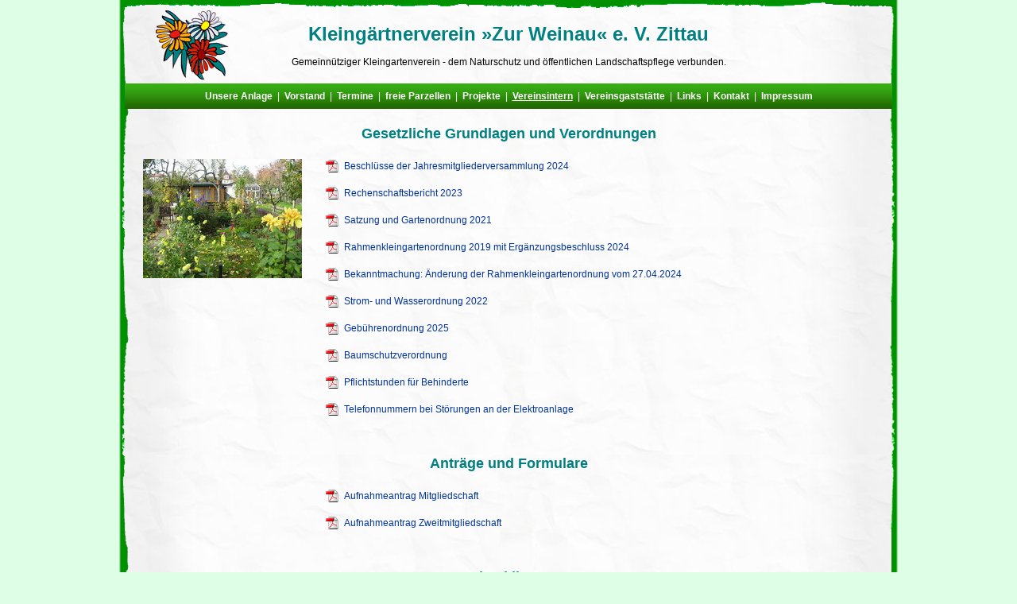

--- FILE ---
content_type: text/html
request_url: http://kgv-weinau.de/vereinsintern/
body_size: 2169
content:
<html>

<head>
	<title>Gesetzliche Grundlagen und Verordnungen - Kleing&auml;rtnerverein &raquo;Zur Weinau&laquo; e. V. Zittau</title>
	<meta http-equiv="Content-Language" content="de">
	<meta http-equiv="Content-Type" content="text/html; charset=windows-1252">
	<meta http-equiv="reply-to" content="webdesign(at)alexwenk.de">
	<meta name="author" content="Alexander Wenk, Zittau">
	<meta name="copyright" content="Copyright 2008 by Alexander Wenk">
	<meta name="publisher" content="Alexander Wenk, Zittau">
<style type=text/css>
	body{
		font-size: 12px;
		font-family: Verdana, Arial, Helvetica, sans-serif;
	}
	td{
		font-size: 12px;
		font-family: Verdana, Arial, Helvetica, sans-serif;
	}
	.small{
		font-size: 11px;
	}
	a{
		text-decoration: none;
		color: #003399;
	}
	a:hover{
		text-decoration: underline;
		color: #003399;
	}
	.bkcolor{
		background: #009000;
	}
	.bkgrn{
		background: #ffffff url('../images/back-paper.gif');
	}
	.header{
		font-size: 24px;
		color: #008080;
		font-weight: bold;
	}
	.mheader{
		text-decoration: none;
		font-size: 12px;
		color: #ffffff;
	}
	.mheaderActive{
		text-decoration: underline;
		font-size: 12px;
		color: #ffffff;
		font-weight: bold;
	}
	a.mheader{
		text-decoration: none;
		color: #ffffff;
		font-weight: bold;
	}
	a.mheader:hover{
		text-decoration: underline;
		color: #DEFEE6;
		font-weight: bold;
	}
	.theader{
		font-size: 18px;
		color: #008080;
		font-weight: bold;
		font-family: Arial, Helvetica, sans-serif, Verdana;
	}
	.copyright{
		font-size: 10px;
		color: #ffffff;
	}
	a.copyright{
		text-decoration: none;
		color: #ffffff;
	}
	a.copyright:hover{
		text-decoration: underline;
		color: #ffffff;
	}
	</style>
</head>

<body bgcolor="#DEFEE6" topmargin="0" bottommargin="0" leftmargin="0" rightmargin="0" marginheight="0" marginwidth="0">
<table border="0" cellpadding="0" cellspacing="0" height="100%" width="100%">
  <tr>
	<td width="100%">
	<div align="center">
	<center>

	<!-- frame start -->
	<table border="0" cellpadding="0" cellspacing="0" width="980">
		<tr>
			<td class="bkgrn" width="980" valign="top">
			<table border="0" cellpadding="0" cellspacing="0" width="980">
				<tr>
					<td width="980">
					<img border="0" src="../images/oben.gif" width="980" height="10"></td>
				</tr>
			</table>

			<!-- header start -->
			<table border="0" cellpadding="0" cellspacing="0" width="980">
				<tr>
					<td width="27">
					<img border="0" src="../images/spacer.gif" width="1" height="95"></td>
					<td width="130" align="center">
					<a href="/" title="Kleing&auml;rtnerverein &raquo;Zur Weinau&laquo; e. V. Zittau">
					<img border="0" src="../images/logo_kgv_90px.gif" width="94" height="90"></td>
					<td width="666" align="center">
					<span class="header">Kleing&auml;rtnerverein &raquo;Zur Weinau&laquo; e. V. Zittau</span><br>
					<br>
					Gemeinn&uuml;tziger Kleingartenverein - dem Naturschutz und 
					&ouml;ffentlichen Landschaftspflege verbunden.</td>
					<td width="130" align="center">
					&nbsp;</td>
					<td width="27">&nbsp;</td>
				</tr>
			</table>
			<!-- header ende -->

			<!-- menu start -->
			<table border="0" cellpadding="0" cellspacing="0" width="980">
				<tr>
					<td width="7">
					<img border="0" src="../images/spacer.gif" width="1" height="32"></td>
					<td width="966" class="mheader" bgcolor="#009000" background="../images/tile_menu.gif" align="center">
					<a class="mheader" href="/anlage" title="Unsere Anlage">Unsere Anlage</a>&nbsp; |&nbsp;
					<a class="mheader" href="/vorstand" title="Vorstand">Vorstand</a>&nbsp; |&nbsp;
					<a class="mheader" href="/termine" title="Termine und Angebote">Termine</a>&nbsp; |&nbsp;
					<a class="mheader" href="/freie-parzellen" title="freie Parzellen">freie Parzellen</a>&nbsp; |&nbsp;
					<a class="mheader" href="/projekte" title="Projekte">Projekte</a>&nbsp; |&nbsp;
					<span class="mheaderActive" title="Gesetzliche Grundlagen und Verordnungen">Vereinsintern</span>&nbsp; |&nbsp;
					<a class="mheader" href="/vereinsgaststaette" title="Spartenheim Vogelsch&auml;nke">Vereinsgaststätte</a>&nbsp; |&nbsp;
					<a class="mheader" href="/links" title="Links">Links</a>&nbsp; |&nbsp;
					<a class="mheader" href="/kontakt" title="Kontakt">Kontakt</a>&nbsp; |&nbsp;
					<a class="mheader" href="/impressum" title="Impressum">Impressum</a></td>
					<td width="7">&nbsp;</td>
				</tr>
			</table>
			<!-- menu ende -->

			<!-- main start -->
			<table border="0" cellpadding="0" cellspacing="0" width="980">
				<tr>
					<td width="980" class="theader" align="center">
					<br>
					Gesetzliche Grundlagen und Verordnungen<br>
					&nbsp;</td>
				</tr>
			</table>
			<table border="0" cellpadding="0" cellspacing="0" width="980">
				<tr>
					<td width="30">&nbsp;</td>
					<td width="223" valign="top">
					<img border="0" src="../bilder/61.jpg" width="200" height="150"><br>
					<br>
&nbsp;</td>
					<td width="697" valign="top">
					<table border="0" cellspacing="0"0 width="100%"0>
						<tr>
							<td width="27" align="center">
							<img border="0" src="../images/pdf.gif" width="16" height="16"></td>
							<td>
							<a target="_blank" href="Beschluss-2024-Aushang.pdf">Beschl&uuml;sse der Jahresmitgliederversammlung 2024</a></td>
						</tr>
						<tr>
							<td width="27" align="center">&nbsp;</td>
							<td>&nbsp;</td>
						</tr>
						<tr>
							<td width="27" align="center">
							<img border="0" src="../images/pdf.gif" width="16" height="16"></td>
							<td>
							<a target="_blank" href="Rechenschaftsbericht-2023.pdf">Rechenschaftsbericht 2023</a></td>
						</tr>
						<tr>
							<td width="27" align="center">&nbsp;</td>
							<td>&nbsp;</td>
						</tr>
						<tr>
							<td width="27" align="center">
							<img border="0" src="../images/pdf.gif" width="16" height="16"></td>
							<td>
							<a target="_blank" href="Satzung-2021.pdf">Satzung und Gartenordnung 2021</a></td>
						</tr>
						<tr>
							<td width="27" align="center">&nbsp;</td>
							<td>&nbsp;</td>
						</tr>
						<tr>
							<td width="27" align="center">
							<img border="0" src="../images/pdf.gif" width="16" height="16"></td>
							<td>
							<a target="_blank" href="RKO-2019_02.pdf">Rahmenkleingartenordnung 2019 mit Ergänzungsbeschluss 2024</a></td>
						</tr>
						<tr>
							<td width="27" align="center">
							&nbsp;</td>
							<td>&nbsp;</td>
						</tr>
						<tr>
							<td width="27" align="center">
							<img border="0" src="../images/pdf.gif" width="16" height="16"></td>
							<td>
							<a target="_blank" href="RKO-Beschluss-2.3CanG.pdf">Bekanntmachung: &Auml;nderung der Rahmenkleingartenordnung vom 27.04.2024</a></td>
						</tr>
						<tr>
							<td width="27" align="center">
							&nbsp;</td>
							<td>&nbsp;</td>
						</tr>
						<tr>
							<td width="27" align="center">
							<img border="0" src="../images/pdf.gif" width="16" height="16"></td>
							<td><a target="_blank" href="Strom_und_Wasserordnung_2022.pdf">Strom- und Wasserordnung 2022</a></td>
						</tr>
						<tr>
							<td width="27" align="center">
							&nbsp;</td>
							<td>&nbsp;</td>
						</tr>
						<tr>
							<td width="27" align="center">
							<img border="0" src="../images/pdf.gif" width="16" height="16"></td>
							<td><a target="_blank" href="Gebuehrenordnung-2025.pdf">Geb&uuml;hrenordnung 2025</a></td>
						</tr>
						<tr>
							<td width="27" align="center">
							&nbsp;</td>
							<td>&nbsp;</td>
						</tr>
						<tr>
							<td width="27" align="center">
							<img border="0" src="../images/pdf.gif" width="16" height="16"></td>
							<td><a target="_blank" href="Baumschutzverordnung.pdf">Baumschutzverordnung</a></td>
						</tr>
						<tr>
							<td width="27" align="center">
							&nbsp;</td>
							<td>&nbsp;</td>
						</tr>
						<tr>
							<td width="27" align="center">
							<img border="0" src="../images/pdf.gif" width="16" height="16"></td>
							<td>
							<a target="_blank" href="Pflichtstunden_fuer_Behinderte.pdf">
							Pflichtstunden f&uuml;r Behinderte</a></td>
						</tr>
						<tr>
							<td width="27" align="center">
							&nbsp;</td>
							<td>&nbsp;</td>
						</tr>
						<tr>
							<td width="27" align="center">
							<img border="0" src="../images/pdf.gif" width="16" height="16"></td>
							<td>
							<a target="_blank" href="Kontakt-Telefonnummern-Stoerung-Elektroanlage.pdf">
							Telefonnummern bei St&ouml;rungen an der Elektroanlage</a></td>
						</tr>
					</table>
					&nbsp;<br>
					&nbsp;</td>
					<td width="30">&nbsp;</td>
				</tr>
			</table>
			
			<table border="0" cellpadding="0" cellspacing="0" width="980">
				<tr>
					<td width="980" class="theader" align="center">
					<br>
					Antr&auml;ge und Formulare<br>
					&nbsp;</td>
				</tr>
			</table>
			<table border="0" cellpadding="0" cellspacing="0" width="980">
				<tr>
					<td width="30">&nbsp;</td>
					<td width="223" valign="top">
					<br>
					<br>
&nbsp;</td>
					<td width="697" valign="top">
					<table border="0" cellspacing="0"0 width="100%"0>
						<tr>
							<td width="27" align="center">
							<img border="0" src="../images/pdf.gif" width="16" height="16"></td>
							<td>
							<a target="_blank" href="Aufnahmeantrag_Mitgliedschaft.pdf">Aufnahmeantrag Mitgliedschaft</a></td>
						</tr>
						<tr>
							<td width="27" align="center">
							&nbsp;</td>
							<td>&nbsp;</td>
						</tr>
						<tr>
							<td width="27" align="center">
							<img border="0" src="../images/pdf.gif" width="16" height="16"></td>
							<td>
							<a target="_blank" href="Aufnahmeantrag_Zweitmitgliedschaft.pdf">Aufnahmeantrag Zweitmitgliedschaft</a></td>
						</tr>
					</table>
					<br>
&nbsp;</td>
					<td width="30">&nbsp;</td>
				</tr>
			</table>

			<table border="0" cellpadding="0" cellspacing="0" width="980">
				<tr>
					<td width="980" class="theader" align="center">
					<br>
					Checklisten<br>
					&nbsp;</td>
				</tr>
			</table>
			<table border="0" cellpadding="0" cellspacing="0" width="980">
				<tr>
					<td width="30">&nbsp;</td>
					<td width="223" valign="top">
					<br>
					<br>
&nbsp;</td>
					<td width="697" valign="top">
					<table border="0" cellspacing="0"0 width="100%"0>
						<tr>
							<td width="27" align="center">
							<img border="0" src="../images/pdf.gif" width="16" height="16"></td>
							<td>
							<a target="_blank" href="Checkliste-Garteninteressenten.pdf">Checkliste Garteninteressenten</a></td>
						</tr>
						<tr>
							<td width="27" align="center">
							&nbsp;</td>
							<td>&nbsp;</td>
						</tr>
						<tr>
							<td width="27" align="center">
							<img border="0" src="../images/pdf.gif" width="16" height="16"></td>
							<td>
							<a target="_blank" href="Checkliste-Kuendigung.pdf">Checkliste K&uuml;ndigung</a></td>
						</tr>
					</table>
					<br>
					<br>
&nbsp;</td>
					<td width="30">&nbsp;</td>
				</tr>
			</table>

			<!-- main ende -->

			<!-- grass start -->
			<table border="0" cellpadding="0" cellspacing="0" width="980">
				<tr>
					<td width="7" style="background-image: url('../images/tile_left.gif')">&nbsp;</td>
					<td width="966" background="../images/grass.gif">
					<img border="0" src="../images/spacer.gif" width="1" height="87"></td>
					<td width="7" style="background-image: url('../images/tile_right.gif')">&nbsp;</td>
				</tr>
				<tr>
					<td width="7" style="background-image: url('../images/tile_left.gif')">&nbsp;</td>
					<td width="966" class="copyright" bgcolor="#009000" align="center">
					Copyright &copy; seit 2010&nbsp; |&nbsp; Kleingärtnerverein 
					&quot;Zur Weinau&quot; e. V. Zittau&nbsp; 
					|&nbsp; erstellt von
					<a class="copyright" target="_new" title="www.alexwenk.de" href="http://www.alexwenk.de">alexwenk.de</a><br>
					&nbsp;</td>
					<td width="7" style="background-image: url('../images/tile_right.gif')">&nbsp;</td>
				</tr>
			</table>
			<!-- grass ende -->

			</td>
		</tr>
	</table>
	<!-- frame ende -->

	</center>
	</div>
	</td>
  </tr>
</table>
</body>

</html>